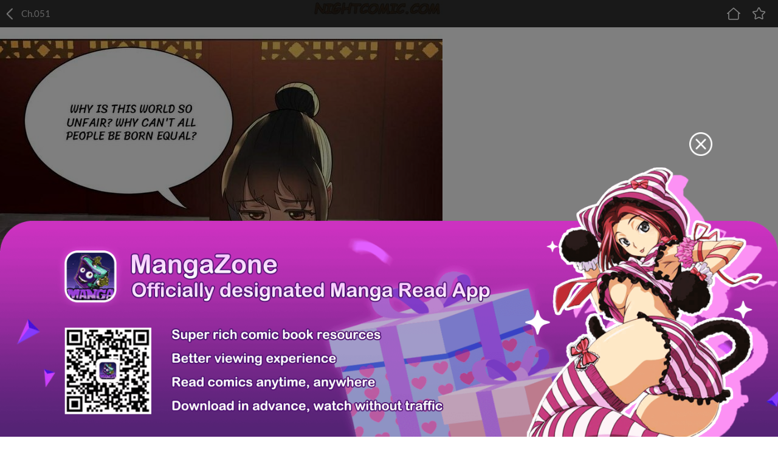

--- FILE ---
content_type: text/html; charset=utf-8
request_url: https://newm.fanfox.net/manga/lian_qi_lianle_sanqiannian/c051/1.html
body_size: 4813
content:
<!DOCTYPE html><html lang="en"><head>    <meta name="viewport" content="width=device-width, initial-scale=1.0, maximum-scale=1.0, user-scalable=0">    <meta name="format-detection" content="telephone=no">    <meta http-equiv="Content-Type" content="text/html; charset=utf-8" />    <meta name="keywords" content="Lian qi Lianle Sanqiannian 51, Lian qi Lianle Sanqiannian manga ,Lian qi Lianle Sanqiannian Chapter 51 Lian qi Lianle Sanqiannian manga online" />    <meta name="description" content="Read Lian qi Lianle Sanqiannian 51 online. Lian qi Lianle Sanqiannian 51 English. You could read the latest and hottest Lian qi Lianle Sanqiannian 51 in MangaFox." />    <meta property="fb:app_id" content="107942282594292" />    <meta name="fb:admins" content="100008598698356" />    <meta name="fb:admins" content="100008320095886" />    <title>Lian qi Lianle Sanqiannian 51 - Read Lian qi Lianle Sanqiannian Chapter 51 Online - Page 1 - MangaFox Mobile</title>    <meta name="og:title" content="Lian qi Lianle Sanqiannian 51 - Read Lian qi Lianle Sanqiannian Chapter 51 Online" />    <meta name="og:site_name" content="Manga Fox" />    <meta name="og:type" content="website" />    <meta name="og:url" content="http://www.mangahere.co/manga/lian_qi_lianle_sanqiannian/c051/1.html" />    <meta name="og:image" content="https://fmcdn.mfcdn.net/store/manga/33428/cover.jpg?token=54c693936c4c0cc35bb856470afba9bf0871c4f2&ttl=1770195600&v=1683807543" />    <meta name="og:description" content="Read Lian qi Lianle Sanqiannian manga online, read hot free manga in mangafox." />    <meta name="apple-mobile-web-app-title" content="mangafox.me">    <meta name="apple-mobile-web-app-status-bar-style" content="black" />    <meta name="format-detection" content="telephone=no, email=no" />    <link rel="apple-touch-icon-precomposed" href="//static.fanfox.net/v20250811/mangafoxmobile/media/images/touch-icon-iphone.png?v=201801301009071">    <link rel="apple-touch-icon-precomposed" sizes="72x72" href="//static.fanfox.net/v20250811/mangafoxmobile/media/images/touch-icon-ipad.png?v=201801301009071">    <link rel="apple-touch-icon-precomposed" sizes="114x114" href="//static.fanfox.net/v20250811/mangafoxmobile/media/images/touch-icon-iphone4.png?v=201801301009071/">    <link rel="apple-touch-icon-precomposed" sizes="144x144" href="//static.fanfox.net/v20250811/mangafoxmobile/media/images/touch-icon-ipad2.png?v=201801301009071">    <link rel="mangafox" href="//static.fanfox.net/v20250811/mangafoxmobile/media/images/icon.png?v=201801301009071">    <link rel="stylesheet" type="text/css" href="//static.fanfox.net/v20250811/mangafoxmobile/css/reset.css">    <link rel="stylesheet" type="text/css" href="//static.fanfox.net/v20250811/mangafoxmobile/css/style.css"></head><body  >    <div class="read-top-bar">        <a onclick="javascript:layoutlBack('/manga/lian_qi_lianle_sanqiannian/')"><img src="//static.fanfox.net/v20250811/mangafoxmobile/images/detail-top-bar-back.png" class="normal-top-bar-back"></a>        <p class="read-top-bar-title">Ch.051</p>        <a href="/"><img src="//static.fanfox.net/v20250811/mangafoxmobile/images/read-top-logo-1.png" class="read-top-logo-1"></a>        <a href="javascript:void(0);" class="bookmarkbt"><img src="//static.fanfox.net/v20250811/mangafoxmobile/images/read-top-logo-2.png" class="read-top-logo-2"></a>    </div>    <div style="width:100%;text-align:center;overflow: hidden;">    </div>    <div style="width:100%;text-align:center;overflow: hidden;">    </div>    <div class="read-img-bar">    </div>    <div style="width:100%;text-align:center;overflow: hidden;">    </div>    <div class="read-bottom-bar consoleoption" style="display:none">        <a href="javascript:void(0)" class="read-bottom-bar-menu">            <div class="read-bottom-bar-con">                <img src="//static.fanfox.net/v20250811/mangafoxmobile/images/read-bottom-logo-1.png">                <p>Chapter</p>            </div>        </a>        <a href="/manga/lian_qi_lianle_sanqiannian/c050/1.html" title=""   class="read-bottom-bar-block replaceMust">            <div class="read-bottom-bar-con">                <img src="//static.fanfox.net/v20250811/mangafoxmobile/images/read-bottom-logo-2.png">                <p>Last Chapter</p>            </div>        </a>        <a href="/manga/lian_qi_lianle_sanqiannian/c052/1.html" title="" class="read-bottom-bar-block replaceMust">            <div class="read-bottom-bar-con border">                <img src="//static.fanfox.net/v20250811/mangafoxmobile/images/read-bottom-logo-5.png">                <p>Next Chapter</p>            </div>        </a>    </div>    <div class="read-bottom-bar-2 consoleoption">        <div class="part-1">            <div class="process-con">                <div class="process-bg"></div>                <div class="process-value" style="width: 0%;"></div>                <div class="process-point" style="left: 0%;"></div>            </div>            <a href="/manga/lian_qi_lianle_sanqiannian/c050/1.html" title=""  class="replaceMust"><img src="//static.fanfox.net/v20250811/mangafoxmobile/images/part-1-left.png" class="leftArrow"></a>            <a href="/manga/lian_qi_lianle_sanqiannian/c052/1.html" title="" class="replaceMust"><img src="//static.fanfox.net/v20250811/mangafoxmobile/images/part-1-right.png" class="rightArrow"></a>        </div>        <div class="part-2">            <a href="javascript:void(0);" class="read-bottom-bar-menu item-3">                <img src="//static.fanfox.net/v20250811/mangafoxmobile/images/part-2-btn-1.png">                <p>Menu</p>            </a>            <a href="/manga/lian_qi_lianle_sanqiannian/c051/1.html" data-page="1" class="control-left item-3">                <img src="//static.fanfox.net/v20250811/mangafoxmobile/images/part-2-btn-3.png">                <p>Last Page</p>            </a>            <a href="/manga/lian_qi_lianle_sanqiannian/c051/2.html" data-page="2" class="control-right item-3">                <img src="//static.fanfox.net/v20250811/mangafoxmobile/images/part-2-btn-4.png">                <p>Next Page</p>            </a>        </div>    </div>    <div style="width:100%;text-align:center;overflow: hidden;">    </div>    <div style="width:100%;text-align:center;overflow: hidden;">    </div>    <div style="width:100%;text-align:center;overflow: hidden;">    </div>    <div class="toast-win" style="display:none"></div>    <div class="read-chapter-list-left" style="display:none">        <div class="read-chapter-list-left-con">        <a href="/manga/lian_qi_lianle_sanqiannian/c001/1.html"  >Ch.001</a>        <a href="/manga/lian_qi_lianle_sanqiannian/c002/1.html"  >Ch.002</a>        <a href="/manga/lian_qi_lianle_sanqiannian/c003/1.html"  >Ch.003</a>        <a href="/manga/lian_qi_lianle_sanqiannian/c004/1.html"  >Ch.004</a>        <a href="/manga/lian_qi_lianle_sanqiannian/c005/1.html"  >Ch.005</a>        <a href="/manga/lian_qi_lianle_sanqiannian/c006/1.html"  >Ch.006</a>        <a href="/manga/lian_qi_lianle_sanqiannian/c007/1.html"  >Ch.007</a>        <a href="/manga/lian_qi_lianle_sanqiannian/c008/1.html"  >Ch.008</a>        <a href="/manga/lian_qi_lianle_sanqiannian/c009/1.html"  >Ch.009</a>        <a href="/manga/lian_qi_lianle_sanqiannian/c010/1.html"  >Ch.010</a>        <a href="/manga/lian_qi_lianle_sanqiannian/c011/1.html"  >Ch.011</a>        <a href="/manga/lian_qi_lianle_sanqiannian/c012/1.html"  >Ch.012</a>        <a href="/manga/lian_qi_lianle_sanqiannian/c013/1.html"  >Ch.013</a>        <a href="/manga/lian_qi_lianle_sanqiannian/c014/1.html"  >Ch.014</a>        <a href="/manga/lian_qi_lianle_sanqiannian/c015/1.html"  >Ch.015</a>        <a href="/manga/lian_qi_lianle_sanqiannian/c016/1.html"  >Ch.016</a>        <a href="/manga/lian_qi_lianle_sanqiannian/c017/1.html"  >Ch.017</a>        <a href="/manga/lian_qi_lianle_sanqiannian/c018/1.html"  >Ch.018</a>        <a href="/manga/lian_qi_lianle_sanqiannian/c019/1.html"  >Ch.019</a>        <a href="/manga/lian_qi_lianle_sanqiannian/c020/1.html"  >Ch.020</a>        <a href="/manga/lian_qi_lianle_sanqiannian/c021/1.html"  >Ch.021</a>        <a href="/manga/lian_qi_lianle_sanqiannian/c022/1.html"  >Ch.022</a>        <a href="/manga/lian_qi_lianle_sanqiannian/c023/1.html"  >Ch.023</a>        <a href="/manga/lian_qi_lianle_sanqiannian/c024/1.html"  >Ch.024</a>        <a href="/manga/lian_qi_lianle_sanqiannian/c025/1.html"  >Ch.025</a>        <a href="/manga/lian_qi_lianle_sanqiannian/c026/1.html"  >Ch.026</a>        <a href="/manga/lian_qi_lianle_sanqiannian/c027/1.html"  >Ch.027</a>        <a href="/manga/lian_qi_lianle_sanqiannian/c028/1.html"  >Ch.028</a>        <a href="/manga/lian_qi_lianle_sanqiannian/c029/1.html"  >Ch.029</a>        <a href="/manga/lian_qi_lianle_sanqiannian/c030/1.html"  >Ch.030</a>        <a href="/manga/lian_qi_lianle_sanqiannian/c031/1.html"  >Ch.031</a>        <a href="/manga/lian_qi_lianle_sanqiannian/c032/1.html"  >Ch.032</a>        <a href="/manga/lian_qi_lianle_sanqiannian/c033/1.html"  >Ch.033</a>        <a href="/manga/lian_qi_lianle_sanqiannian/c034/1.html"  >Ch.034</a>        <a href="/manga/lian_qi_lianle_sanqiannian/c035/1.html"  >Ch.035</a>        <a href="/manga/lian_qi_lianle_sanqiannian/c036/1.html"  >Ch.036</a>        <a href="/manga/lian_qi_lianle_sanqiannian/c037/1.html"  >Ch.037</a>        <a href="/manga/lian_qi_lianle_sanqiannian/c038/1.html"  >Ch.038</a>        <a href="/manga/lian_qi_lianle_sanqiannian/c039/1.html"  >Ch.039</a>        <a href="/manga/lian_qi_lianle_sanqiannian/c040/1.html"  >Ch.040</a>        <a href="/manga/lian_qi_lianle_sanqiannian/c041/1.html"  >Ch.041</a>        <a href="/manga/lian_qi_lianle_sanqiannian/c042/1.html"  >Ch.042</a>        <a href="/manga/lian_qi_lianle_sanqiannian/c043/1.html"  >Ch.043</a>        <a href="/manga/lian_qi_lianle_sanqiannian/c044/1.html"  >Ch.044</a>        <a href="/manga/lian_qi_lianle_sanqiannian/c045/1.html"  >Ch.045</a>        <a href="/manga/lian_qi_lianle_sanqiannian/c046/1.html"  >Ch.046</a>        <a href="/manga/lian_qi_lianle_sanqiannian/c047/1.html"  >Ch.047</a>        <a href="/manga/lian_qi_lianle_sanqiannian/c048/1.html"  >Ch.048</a>        <a href="/manga/lian_qi_lianle_sanqiannian/c049/1.html"  >Ch.049</a>        <a href="/manga/lian_qi_lianle_sanqiannian/c050/1.html"  >Ch.050</a>        <a href="/manga/lian_qi_lianle_sanqiannian/c051/1.html" class="active" >Ch.051</a>        <a href="/manga/lian_qi_lianle_sanqiannian/c052/1.html"  >Ch.052</a>        <a href="/manga/lian_qi_lianle_sanqiannian/c053/1.html"  >Ch.053</a>        <a href="/manga/lian_qi_lianle_sanqiannian/c054/1.html"  >Ch.054</a>        <a href="/manga/lian_qi_lianle_sanqiannian/c055/1.html"  >Ch.055</a>        <a href="/manga/lian_qi_lianle_sanqiannian/c056/1.html"  >Ch.056</a>        <a href="/manga/lian_qi_lianle_sanqiannian/c057/1.html"  >Ch.057</a>        <a href="/manga/lian_qi_lianle_sanqiannian/c058/1.html"  >Ch.058</a>        <a href="/manga/lian_qi_lianle_sanqiannian/c059/1.html"  >Ch.059</a>        <a href="/manga/lian_qi_lianle_sanqiannian/c060/1.html"  >Ch.060</a>        <a href="/manga/lian_qi_lianle_sanqiannian/c061/1.html"  >Ch.061</a>        <a href="/manga/lian_qi_lianle_sanqiannian/c062/1.html"  >Ch.062</a>        <a href="/manga/lian_qi_lianle_sanqiannian/c063/1.html"  >Ch.063</a>        <a href="/manga/lian_qi_lianle_sanqiannian/c064/1.html"  >Ch.064</a>        <a href="/manga/lian_qi_lianle_sanqiannian/c065/1.html"  >Ch.065</a>        <a href="/manga/lian_qi_lianle_sanqiannian/c066/1.html"  >Ch.066</a>        <a href="/manga/lian_qi_lianle_sanqiannian/c067/1.html"  >Ch.067</a>        <a href="/manga/lian_qi_lianle_sanqiannian/c068/1.html"  >Ch.068</a>        <a href="/manga/lian_qi_lianle_sanqiannian/c069/1.html"  >Ch.069</a>        <a href="/manga/lian_qi_lianle_sanqiannian/c070/1.html"  >Ch.070</a>        <a href="/manga/lian_qi_lianle_sanqiannian/c071/1.html"  >Ch.071</a>        <a href="/manga/lian_qi_lianle_sanqiannian/c072/1.html"  >Ch.072</a>        <a href="/manga/lian_qi_lianle_sanqiannian/c073/1.html"  >Ch.073</a>        <a href="/manga/lian_qi_lianle_sanqiannian/c074/1.html"  >Ch.074</a>        <a href="/manga/lian_qi_lianle_sanqiannian/c075/1.html"  >Ch.075</a>        <a href="/manga/lian_qi_lianle_sanqiannian/c076/1.html"  >Ch.076</a>        <a href="/manga/lian_qi_lianle_sanqiannian/c077/1.html"  >Ch.077</a>        <a href="/manga/lian_qi_lianle_sanqiannian/c078/1.html"  >Ch.078</a>        <a href="/manga/lian_qi_lianle_sanqiannian/c079/1.html"  >Ch.079</a>        <a href="/manga/lian_qi_lianle_sanqiannian/c080/1.html"  >Ch.080</a>        <a href="/manga/lian_qi_lianle_sanqiannian/c081/1.html"  >Ch.081</a>        <a href="/manga/lian_qi_lianle_sanqiannian/c082/1.html"  >Ch.082</a>        <a href="/manga/lian_qi_lianle_sanqiannian/c083/1.html"  >Ch.083</a>        <a href="/manga/lian_qi_lianle_sanqiannian/c084/1.html"  >Ch.084</a>        <a href="/manga/lian_qi_lianle_sanqiannian/c085/1.html"  >Ch.085</a>        <a href="/manga/lian_qi_lianle_sanqiannian/c086/1.html"  >Ch.086</a>        <a href="/manga/lian_qi_lianle_sanqiannian/c087/1.html"  >Ch.087</a>        <a href="/manga/lian_qi_lianle_sanqiannian/c088/1.html"  >Ch.088</a>        <a href="/manga/lian_qi_lianle_sanqiannian/c089/1.html"  >Ch.089</a>        <a href="/manga/lian_qi_lianle_sanqiannian/c090/1.html"  >Ch.090</a>        <a href="/manga/lian_qi_lianle_sanqiannian/c091/1.html"  >Ch.091</a>        <a href="/manga/lian_qi_lianle_sanqiannian/c092/1.html"  >Ch.092</a>        <a href="/manga/lian_qi_lianle_sanqiannian/c093/1.html"  >Ch.093</a>        <a href="/manga/lian_qi_lianle_sanqiannian/c094/1.html"  >Ch.094</a>        <a href="/manga/lian_qi_lianle_sanqiannian/c095/1.html"  >Ch.095</a>        <a href="/manga/lian_qi_lianle_sanqiannian/c096/1.html"  >Ch.096</a>        <a href="/manga/lian_qi_lianle_sanqiannian/c097/1.html"  >Ch.097</a>        <a href="/manga/lian_qi_lianle_sanqiannian/c098/1.html"  >Ch.098</a>        <a href="/manga/lian_qi_lianle_sanqiannian/c099/1.html"  >Ch.099</a>        <a href="/manga/lian_qi_lianle_sanqiannian/c100/1.html"  >Ch.100</a>        <a href="/manga/lian_qi_lianle_sanqiannian/c101/1.html"  >Ch.101</a>        <a href="/manga/lian_qi_lianle_sanqiannian/c102/1.html"  >Ch.102</a>        <a href="/manga/lian_qi_lianle_sanqiannian/c103/1.html"  >Ch.103</a>        <a href="/manga/lian_qi_lianle_sanqiannian/c104/1.html"  >Ch.104</a>        <a href="/manga/lian_qi_lianle_sanqiannian/c105/1.html"  >Ch.105</a>        <a href="/manga/lian_qi_lianle_sanqiannian/c106/1.html"  >Ch.106</a>        <a href="/manga/lian_qi_lianle_sanqiannian/c107/1.html"  >Ch.107</a>        <a href="/manga/lian_qi_lianle_sanqiannian/c108/1.html"  >Ch.108</a>        <a href="/manga/lian_qi_lianle_sanqiannian/c109/1.html"  >Ch.109</a>        <a href="/manga/lian_qi_lianle_sanqiannian/c110/1.html"  >Ch.110</a>        <a href="/manga/lian_qi_lianle_sanqiannian/c111/1.html"  >Ch.111</a>        <a href="/manga/lian_qi_lianle_sanqiannian/c112/1.html"  >Ch.112</a>        <a href="/manga/lian_qi_lianle_sanqiannian/c113/1.html"  >Ch.113</a>        <a href="/manga/lian_qi_lianle_sanqiannian/c114/1.html"  >Ch.114</a>        <a href="/manga/lian_qi_lianle_sanqiannian/c115/1.html"  >Ch.115</a>        <a href="/manga/lian_qi_lianle_sanqiannian/c116/1.html"  >Ch.116</a>        <a href="/manga/lian_qi_lianle_sanqiannian/c117/1.html"  >Ch.117</a>        <a href="/manga/lian_qi_lianle_sanqiannian/c118/1.html"  >Ch.118</a>        <a href="/manga/lian_qi_lianle_sanqiannian/c119/1.html"  >Ch.119</a>        <a href="/manga/lian_qi_lianle_sanqiannian/c120/1.html"  >Ch.120</a>        <a href="/manga/lian_qi_lianle_sanqiannian/c121/1.html"  >Ch.121</a>        <a href="/manga/lian_qi_lianle_sanqiannian/c122/1.html"  >Ch.122</a>        <a href="/manga/lian_qi_lianle_sanqiannian/c123/1.html"  >Ch.123</a>        <a href="/manga/lian_qi_lianle_sanqiannian/c124/1.html"  >Ch.124</a>        <a href="/manga/lian_qi_lianle_sanqiannian/c125/1.html"  >Ch.125</a>        <a href="/manga/lian_qi_lianle_sanqiannian/c126/1.html"  >Ch.126</a>        <a href="/manga/lian_qi_lianle_sanqiannian/c127/1.html"  >Ch.127</a>        <a href="/manga/lian_qi_lianle_sanqiannian/c128/1.html"  >Ch.128</a>        <a href="/manga/lian_qi_lianle_sanqiannian/c129/1.html"  >Ch.129</a>        <a href="/manga/lian_qi_lianle_sanqiannian/c130/1.html"  >Ch.130</a>        <a href="/manga/lian_qi_lianle_sanqiannian/c131/1.html"  >Ch.131</a>        <a href="/manga/lian_qi_lianle_sanqiannian/c132/1.html"  >Ch.132</a>        <a href="/manga/lian_qi_lianle_sanqiannian/c133/1.html"  >Ch.133</a>        <a href="/manga/lian_qi_lianle_sanqiannian/c134/1.html"  >Ch.134</a>        <a href="/manga/lian_qi_lianle_sanqiannian/c135/1.html"  >Ch.135</a>        <a href="/manga/lian_qi_lianle_sanqiannian/c136/1.html"  >Ch.136</a>        <a href="/manga/lian_qi_lianle_sanqiannian/c137/1.html"  >Ch.137</a>        <a href="/manga/lian_qi_lianle_sanqiannian/c138/1.html"  >Ch.138</a>        <a href="/manga/lian_qi_lianle_sanqiannian/c139/1.html"  >Ch.139</a>        <a href="/manga/lian_qi_lianle_sanqiannian/c140/1.html"  >Ch.140</a>        <a href="/manga/lian_qi_lianle_sanqiannian/c141/1.html"  >Ch.141</a>        <a href="/manga/lian_qi_lianle_sanqiannian/c142/1.html"  >Ch.142</a>        <a href="/manga/lian_qi_lianle_sanqiannian/c143/1.html"  >Ch.143</a>        <a href="/manga/lian_qi_lianle_sanqiannian/c144/1.html"  >Ch.144</a>        <a href="/manga/lian_qi_lianle_sanqiannian/c145/1.html"  >Ch.145</a>        <a href="/manga/lian_qi_lianle_sanqiannian/c146/1.html"  >Ch.146</a>        <a href="/manga/lian_qi_lianle_sanqiannian/c147/1.html"  >Ch.147</a>        <a href="/manga/lian_qi_lianle_sanqiannian/c148/1.html"  >Ch.148</a>        <a href="/manga/lian_qi_lianle_sanqiannian/c149/1.html"  >Ch.149</a>        <a href="/manga/lian_qi_lianle_sanqiannian/c150/1.html"  >Ch.150</a>        <a href="/manga/lian_qi_lianle_sanqiannian/c151/1.html"  >Ch.151</a>        <a href="/manga/lian_qi_lianle_sanqiannian/c152/1.html"  >Ch.152</a>        <a href="/manga/lian_qi_lianle_sanqiannian/c153/1.html"  >Ch.153</a>        <a href="/manga/lian_qi_lianle_sanqiannian/c154/1.html"  >Ch.154</a>        <a href="/manga/lian_qi_lianle_sanqiannian/c155/1.html"  >Ch.155</a>        <a href="/manga/lian_qi_lianle_sanqiannian/c156/1.html"  >Ch.156</a>        <a href="/manga/lian_qi_lianle_sanqiannian/c157/1.html"  >Ch.157</a>        <a href="/manga/lian_qi_lianle_sanqiannian/c158/1.html"  >Ch.158</a>        <a href="/manga/lian_qi_lianle_sanqiannian/c159/1.html"  >Ch.159</a>        <a href="/manga/lian_qi_lianle_sanqiannian/c160/1.html"  >Ch.160</a>        <a href="/manga/lian_qi_lianle_sanqiannian/c161/1.html"  >Ch.161</a>        <a href="/manga/lian_qi_lianle_sanqiannian/c162/1.html"  >Ch.162</a>        <a href="/manga/lian_qi_lianle_sanqiannian/c163/1.html"  >Ch.163</a>        <a href="/manga/lian_qi_lianle_sanqiannian/c164/1.html"  >Ch.164</a>        <a href="/manga/lian_qi_lianle_sanqiannian/c165/1.html"  >Ch.165</a>        <a href="/manga/lian_qi_lianle_sanqiannian/c166/1.html"  >Ch.166</a>        <a href="/manga/lian_qi_lianle_sanqiannian/c167/1.html"  >Ch.167</a>        <a href="/manga/lian_qi_lianle_sanqiannian/c168/1.html"  >Ch.168</a>        <a href="/manga/lian_qi_lianle_sanqiannian/c169/1.html"  >Ch.169</a>        <a href="/manga/lian_qi_lianle_sanqiannian/c170/1.html"  >Ch.170</a>        <a href="/manga/lian_qi_lianle_sanqiannian/c171/1.html"  >Ch.171</a>        <a href="/manga/lian_qi_lianle_sanqiannian/c172/1.html"  >Ch.172</a>        <a href="/manga/lian_qi_lianle_sanqiannian/c173/1.html"  >Ch.173</a>        <a href="/manga/lian_qi_lianle_sanqiannian/c174/1.html"  >Ch.174</a>        <a href="/manga/lian_qi_lianle_sanqiannian/c175/1.html"  >Ch.175</a>        <a href="/manga/lian_qi_lianle_sanqiannian/c176/1.html"  >Ch.176</a>        <a href="/manga/lian_qi_lianle_sanqiannian/c177/1.html"  >Ch.177</a>        <a href="/manga/lian_qi_lianle_sanqiannian/c178/1.html"  >Ch.178</a>        <a href="/manga/lian_qi_lianle_sanqiannian/c179/1.html"  >Ch.179</a>        <a href="/manga/lian_qi_lianle_sanqiannian/c180/1.html"  >Ch.180</a>        <a href="/manga/lian_qi_lianle_sanqiannian/c181/1.html"  >Ch.181</a>        <a href="/manga/lian_qi_lianle_sanqiannian/c182/1.html"  >Ch.182</a>        <a href="/manga/lian_qi_lianle_sanqiannian/c183/1.html"  >Ch.183</a>        <a href="/manga/lian_qi_lianle_sanqiannian/c184/1.html"  >Ch.184</a>        <a href="/manga/lian_qi_lianle_sanqiannian/c185/1.html"  >Ch.185</a>        <a href="/manga/lian_qi_lianle_sanqiannian/c186/1.html"  >Ch.186</a>        <a href="/manga/lian_qi_lianle_sanqiannian/c187/1.html"  >Ch.187</a>        <a href="/manga/lian_qi_lianle_sanqiannian/c188/1.html"  >Ch.188</a>        <a href="/manga/lian_qi_lianle_sanqiannian/c189/1.html"  >Ch.189</a>        <a href="/manga/lian_qi_lianle_sanqiannian/c190/1.html"  >Ch.190</a>        <a href="/manga/lian_qi_lianle_sanqiannian/c191/1.html"  >Ch.191</a>        <a href="/manga/lian_qi_lianle_sanqiannian/c192/1.html"  >Ch.192</a>        <a href="/manga/lian_qi_lianle_sanqiannian/c193/1.html"  >Ch.193</a>        <a href="/manga/lian_qi_lianle_sanqiannian/c194/1.html"  >Ch.194</a>        <a href="/manga/lian_qi_lianle_sanqiannian/c195/1.html"  >Ch.195</a>        <a href="/manga/lian_qi_lianle_sanqiannian/c196/1.html"  >Ch.196</a>        <a href="/manga/lian_qi_lianle_sanqiannian/c197/1.html"  >Ch.197</a>        <a href="/manga/lian_qi_lianle_sanqiannian/c198/1.html"  >Ch.198</a>        <a href="/manga/lian_qi_lianle_sanqiannian/c199/1.html"  >Ch.199</a>        <a href="/manga/lian_qi_lianle_sanqiannian/c200/1.html"  >Ch.200</a>        <a href="/manga/lian_qi_lianle_sanqiannian/c201/1.html"  >Ch.201</a>        <a href="/manga/lian_qi_lianle_sanqiannian/c202/1.html"  >Ch.202</a>        <a href="/manga/lian_qi_lianle_sanqiannian/c203/1.html"  >Ch.203</a>        <a href="/manga/lian_qi_lianle_sanqiannian/c204/1.html"  >Ch.204</a>        <a href="/manga/lian_qi_lianle_sanqiannian/c205/1.html"  >Ch.205</a>        <a href="/manga/lian_qi_lianle_sanqiannian/c206/1.html"  >Ch.206</a>        <a href="/manga/lian_qi_lianle_sanqiannian/c207/1.html"  >Ch.207</a>        <a href="/manga/lian_qi_lianle_sanqiannian/c208/1.html"  >Ch.208</a>        <a href="/manga/lian_qi_lianle_sanqiannian/c209/1.html"  >Ch.209</a>        <a href="/manga/lian_qi_lianle_sanqiannian/c210/1.html"  >Ch.210</a>        <a href="/manga/lian_qi_lianle_sanqiannian/c211/1.html"  >Ch.211</a>        <a href="/manga/lian_qi_lianle_sanqiannian/c212/1.html"  >Ch.212</a>        <a href="/manga/lian_qi_lianle_sanqiannian/c213/1.html"  >Ch.213</a>        <a href="/manga/lian_qi_lianle_sanqiannian/c214/1.html"  >Ch.214</a>        <a href="/manga/lian_qi_lianle_sanqiannian/c215/1.html"  >Ch.215</a>        <a href="/manga/lian_qi_lianle_sanqiannian/c216/1.html"  >Ch.216</a>        <a href="/manga/lian_qi_lianle_sanqiannian/c217/1.html"  >Ch.217</a>        <a href="/manga/lian_qi_lianle_sanqiannian/c218/1.html"  >Ch.218</a>        <a href="/manga/lian_qi_lianle_sanqiannian/c219/1.html"  >Ch.219</a>        <a href="/manga/lian_qi_lianle_sanqiannian/c220/1.html"  >Ch.220</a>        <a href="/manga/lian_qi_lianle_sanqiannian/c221/1.html"  >Ch.221</a>        <a href="/manga/lian_qi_lianle_sanqiannian/c222/1.html"  >Ch.222</a>        <a href="/manga/lian_qi_lianle_sanqiannian/c223/1.html"  >Ch.223</a>        <a href="/manga/lian_qi_lianle_sanqiannian/c224/1.html"  >Ch.224</a>        <a href="/manga/lian_qi_lianle_sanqiannian/c225/1.html"  >Ch.225</a>        <a href="/manga/lian_qi_lianle_sanqiannian/c226/1.html"  >Ch.226</a>        <a href="/manga/lian_qi_lianle_sanqiannian/c227/1.html"  >Ch.227</a>        <a href="/manga/lian_qi_lianle_sanqiannian/c228/1.html"  >Ch.228</a>        <a href="/manga/lian_qi_lianle_sanqiannian/c229/1.html"  >Ch.229</a>        <a href="/manga/lian_qi_lianle_sanqiannian/c230/1.html"  >Ch.230</a>        <a href="/manga/lian_qi_lianle_sanqiannian/c231/1.html"  >Ch.231</a>        <a href="/manga/lian_qi_lianle_sanqiannian/c232/1.html"  >Ch.232</a>        <a href="/manga/lian_qi_lianle_sanqiannian/c233/1.html"  >Ch.233</a>        <a href="/manga/lian_qi_lianle_sanqiannian/c234/1.html"  >Ch.234</a>        <a href="/manga/lian_qi_lianle_sanqiannian/c235/1.html"  >Ch.235</a>        <a href="/manga/lian_qi_lianle_sanqiannian/c236/1.html"  >Ch.236</a>        <a href="/manga/lian_qi_lianle_sanqiannian/c237/1.html"  >Ch.237</a>        <a href="/manga/lian_qi_lianle_sanqiannian/c238/1.html"  >Ch.238</a>        <a href="/manga/lian_qi_lianle_sanqiannian/c239/1.html"  >Ch.239</a>        <a href="/manga/lian_qi_lianle_sanqiannian/c240/1.html"  >Ch.240</a>        <a href="/manga/lian_qi_lianle_sanqiannian/c241/1.html"  >Ch.241</a>        <a href="/manga/lian_qi_lianle_sanqiannian/c242/1.html"  >Ch.242</a>        <a href="/manga/lian_qi_lianle_sanqiannian/c243/1.html"  >Ch.243</a>        <a href="/manga/lian_qi_lianle_sanqiannian/c244/1.html"  >Ch.244</a>        <a href="/manga/lian_qi_lianle_sanqiannian/c245/1.html"  >Ch.245</a>        <a href="/manga/lian_qi_lianle_sanqiannian/c246/1.html"  >Ch.246</a>        <a href="/manga/lian_qi_lianle_sanqiannian/c247/1.html"  >Ch.247</a>        <a href="/manga/lian_qi_lianle_sanqiannian/c248/1.html"  >Ch.248</a>        <a href="/manga/lian_qi_lianle_sanqiannian/c249/1.html"  >Ch.249</a>        <a href="/manga/lian_qi_lianle_sanqiannian/c250/1.html"  >Ch.250</a>        <a href="/manga/lian_qi_lianle_sanqiannian/c251/1.html"  >Ch.251</a>        <a href="/manga/lian_qi_lianle_sanqiannian/c252/1.html"  >Ch.252</a>        <a href="/manga/lian_qi_lianle_sanqiannian/c253/1.html"  >Ch.253</a>        <a href="/manga/lian_qi_lianle_sanqiannian/c254/1.html"  >Ch.254</a>        <a href="/manga/lian_qi_lianle_sanqiannian/c255/1.html"  >Ch.255</a>        <a href="/manga/lian_qi_lianle_sanqiannian/c256/1.html"  >Ch.256</a>        <a href="/manga/lian_qi_lianle_sanqiannian/c257/1.html"  >Ch.257</a>        <a href="/manga/lian_qi_lianle_sanqiannian/c258/1.html"  >Ch.258</a>        <a href="/manga/lian_qi_lianle_sanqiannian/c259/1.html"  >Ch.259</a>        <a href="/manga/lian_qi_lianle_sanqiannian/c260/1.html"  >Ch.260</a>        <a href="/manga/lian_qi_lianle_sanqiannian/c261/1.html"  >Ch.261</a>        <a href="/manga/lian_qi_lianle_sanqiannian/c262/1.html"  >Ch.262</a>        <a href="/manga/lian_qi_lianle_sanqiannian/c263/1.html"  >Ch.263</a>        <a href="/manga/lian_qi_lianle_sanqiannian/c264/1.html"  >Ch.264</a>        <a href="/manga/lian_qi_lianle_sanqiannian/c265/1.html"  >Ch.265</a>        <a href="/manga/lian_qi_lianle_sanqiannian/c266/1.html"  >Ch.266</a>        <a href="/manga/lian_qi_lianle_sanqiannian/c267/1.html"  >Ch.267</a>        <a href="/manga/lian_qi_lianle_sanqiannian/c268/1.html"  >Ch.268</a>        <a href="/manga/lian_qi_lianle_sanqiannian/c269/1.html"  >Ch.269</a>        <a href="/manga/lian_qi_lianle_sanqiannian/c270/1.html"  >Ch.270</a>        <a href="/manga/lian_qi_lianle_sanqiannian/c271/1.html"  >Ch.271</a>        <a href="/manga/lian_qi_lianle_sanqiannian/c272/1.html"  >Ch.272</a>        <a href="/manga/lian_qi_lianle_sanqiannian/c273/1.html"  >Ch.273</a>        <a href="/manga/lian_qi_lianle_sanqiannian/c274/1.html"  >Ch.274</a>        <a href="/manga/lian_qi_lianle_sanqiannian/c275/1.html"  >Ch.275</a>        <a href="/manga/lian_qi_lianle_sanqiannian/c276/1.html"  >Ch.276</a>        <a href="/manga/lian_qi_lianle_sanqiannian/c277/1.html"  >Ch.277</a>        <a href="/manga/lian_qi_lianle_sanqiannian/c278/1.html"  >Ch.278</a>        <a href="/manga/lian_qi_lianle_sanqiannian/c279/1.html"  >Ch.279</a>        <a href="/manga/lian_qi_lianle_sanqiannian/c280/1.html"  >Ch.280</a>        <a href="/manga/lian_qi_lianle_sanqiannian/c281/1.html"  >Ch.281</a>        <a href="/manga/lian_qi_lianle_sanqiannian/c282/1.html"  >Ch.282</a>        <a href="/manga/lian_qi_lianle_sanqiannian/c283/1.html"  >Ch.283</a>        <a href="/manga/lian_qi_lianle_sanqiannian/c284/1.html"  >Ch.284</a>        <a href="/manga/lian_qi_lianle_sanqiannian/c285/1.html"  >Ch.285</a>        <a href="/manga/lian_qi_lianle_sanqiannian/c286/1.html"  >Ch.286</a>        <a href="/manga/lian_qi_lianle_sanqiannian/c287/1.html"  >Ch.287</a>        <a href="/manga/lian_qi_lianle_sanqiannian/c288/1.html"  >Ch.288</a>        <a href="/manga/lian_qi_lianle_sanqiannian/c289/1.html"  >Ch.289</a>        <a href="/manga/lian_qi_lianle_sanqiannian/c290/1.html"  >Ch.290</a>        <a href="/manga/lian_qi_lianle_sanqiannian/c291/1.html"  >Ch.291</a>        <a href="/manga/lian_qi_lianle_sanqiannian/c292/1.html"  >Ch.292</a>        <a href="/manga/lian_qi_lianle_sanqiannian/c293/1.html"  >Ch.293</a>        <a href="/manga/lian_qi_lianle_sanqiannian/c294/1.html"  >Ch.294</a>        <a href="/manga/lian_qi_lianle_sanqiannian/c295/1.html"  >Ch.295</a>        <a href="/manga/lian_qi_lianle_sanqiannian/c296/1.html"  >Ch.296</a>        <a href="/manga/lian_qi_lianle_sanqiannian/c297/1.html"  >Ch.297</a>        <a href="/manga/lian_qi_lianle_sanqiannian/c298/1.html"  >Ch.298</a>        <a href="/manga/lian_qi_lianle_sanqiannian/c299/1.html"  >Ch.299</a>        <a href="/manga/lian_qi_lianle_sanqiannian/c300/1.html"  >Ch.300</a>        <a href="/manga/lian_qi_lianle_sanqiannian/c301/1.html"  >Ch.301</a>        <a href="/manga/lian_qi_lianle_sanqiannian/c302/1.html"  >Ch.302</a>        <a href="/manga/lian_qi_lianle_sanqiannian/c303/1.html"  >Ch.303</a>        <a href="/manga/lian_qi_lianle_sanqiannian/c304/1.html"  >Ch.304</a>        <a href="/manga/lian_qi_lianle_sanqiannian/c305/1.html"  >Ch.305</a>        <a href="/manga/lian_qi_lianle_sanqiannian/c306/1.html"  >Ch.306</a>        <a href="/manga/lian_qi_lianle_sanqiannian/c308/1.html"  >Ch.308</a>        <a href="/manga/lian_qi_lianle_sanqiannian/c309/1.html"  >Ch.309</a>        <a href="/manga/lian_qi_lianle_sanqiannian/c310/1.html"  >Ch.310</a>        <a href="/manga/lian_qi_lianle_sanqiannian/c311/1.html"  >Ch.311</a>        <a href="/manga/lian_qi_lianle_sanqiannian/c312/1.html"  >Ch.312</a>        <a href="/manga/lian_qi_lianle_sanqiannian/c313/1.html"  >Ch.313</a>        <a href="/manga/lian_qi_lianle_sanqiannian/c314/1.html"  >Ch.314</a>        <a href="/manga/lian_qi_lianle_sanqiannian/c315/1.html"  >Ch.315</a>        <a href="/manga/lian_qi_lianle_sanqiannian/c316/1.html"  >Ch.316</a>        <a href="/manga/lian_qi_lianle_sanqiannian/c317/1.html"  >Ch.317</a>        <a href="/manga/lian_qi_lianle_sanqiannian/c318/1.html"  >Ch.318</a>        <a href="/manga/lian_qi_lianle_sanqiannian/c319/1.html"  >Ch.319</a>        <a href="/manga/lian_qi_lianle_sanqiannian/c320/1.html"  >Ch.320</a>        <a href="/manga/lian_qi_lianle_sanqiannian/c321/1.html"  >Ch.321</a>        <a href="/manga/lian_qi_lianle_sanqiannian/c322/1.html"  >Ch.322</a>        <a href="/manga/lian_qi_lianle_sanqiannian/c323/1.html"  >Ch.323</a>        <a href="/manga/lian_qi_lianle_sanqiannian/c324/1.html"  >Ch.324</a>        <a href="/manga/lian_qi_lianle_sanqiannian/c325/1.html"  >Ch.325</a>        <a href="/manga/lian_qi_lianle_sanqiannian/c326/1.html"  >Ch.326</a>        <a href="/manga/lian_qi_lianle_sanqiannian/c327/1.html"  >Ch.327</a>        <a href="/manga/lian_qi_lianle_sanqiannian/c328/1.html"  >Ch.328</a>        <a href="/manga/lian_qi_lianle_sanqiannian/c329/1.html"  >Ch.329</a>        <a href="/manga/lian_qi_lianle_sanqiannian/c330/1.html"  >Ch.330</a>        <a href="/manga/lian_qi_lianle_sanqiannian/c331/1.html"  >Ch.331</a>        <a href="/manga/lian_qi_lianle_sanqiannian/c332/1.html"  >Ch.332</a>        <a href="/manga/lian_qi_lianle_sanqiannian/c333/1.html"  >Ch.333</a>        <a href="/manga/lian_qi_lianle_sanqiannian/c334/1.html"  >Ch.334</a>        <a href="/manga/lian_qi_lianle_sanqiannian/c335/1.html"  >Ch.335</a>        <a href="/manga/lian_qi_lianle_sanqiannian/c336/1.html"  >Ch.336</a>        <a href="/manga/lian_qi_lianle_sanqiannian/c337/1.html"  >Ch.337</a>        <a href="/manga/lian_qi_lianle_sanqiannian/c338/1.html"  >Ch.338</a>        <a href="/manga/lian_qi_lianle_sanqiannian/c339/1.html"  >Ch.339</a>        <a href="/manga/lian_qi_lianle_sanqiannian/c340/1.html"  >Ch.340</a>        <a href="/manga/lian_qi_lianle_sanqiannian/c341/1.html"  >Ch.341</a>        <a href="/manga/lian_qi_lianle_sanqiannian/c342/1.html"  >Ch.342</a>        <a href="/manga/lian_qi_lianle_sanqiannian/c343/1.html"  >Ch.343</a>        <a href="/manga/lian_qi_lianle_sanqiannian/c344/1.html"  >Ch.344</a>        <a href="/manga/lian_qi_lianle_sanqiannian/c345/1.html"  >Ch.345</a>        <a href="/manga/lian_qi_lianle_sanqiannian/c346/1.html"  >Ch.346</a>        <a href="/manga/lian_qi_lianle_sanqiannian/c347/1.html"  >Ch.347</a>        <a href="/manga/lian_qi_lianle_sanqiannian/c348/1.html"  >Ch.348</a>        <a href="/manga/lian_qi_lianle_sanqiannian/c349/1.html"  >Ch.349</a>        <a href="/manga/lian_qi_lianle_sanqiannian/c350/1.html"  >Ch.350</a>        <a href="/manga/lian_qi_lianle_sanqiannian/c351/1.html"  >Ch.351</a>        <a href="/manga/lian_qi_lianle_sanqiannian/c352/1.html"  >Ch.352</a>        <a href="/manga/lian_qi_lianle_sanqiannian/c353/1.html"  >Ch.353</a>        <a href="/manga/lian_qi_lianle_sanqiannian/c354/1.html"  >Ch.354</a>        <a href="/manga/lian_qi_lianle_sanqiannian/c355/1.html"  >Ch.355</a>        <a href="/manga/lian_qi_lianle_sanqiannian/c356/1.html"  >Ch.356</a>        <a href="/manga/lian_qi_lianle_sanqiannian/c357/1.html"  >Ch.357</a>        <a href="/manga/lian_qi_lianle_sanqiannian/c358/1.html"  >Ch.358</a>        <a href="/manga/lian_qi_lianle_sanqiannian/c359/1.html"  >Ch.359</a>        <a href="/manga/lian_qi_lianle_sanqiannian/c360/1.html"  >Ch.360</a>        <a href="/manga/lian_qi_lianle_sanqiannian/c361/1.html"  >Ch.361</a>        <a href="/manga/lian_qi_lianle_sanqiannian/c362/1.html"  >Ch.362</a>        <a href="/manga/lian_qi_lianle_sanqiannian/c363/1.html"  >Ch.363</a>        <a href="/manga/lian_qi_lianle_sanqiannian/c364/1.html"  >Ch.364</a>        <a href="/manga/lian_qi_lianle_sanqiannian/c365/1.html"  >Ch.365</a>        <a href="/manga/lian_qi_lianle_sanqiannian/c366/1.html"  >Ch.366</a>        <a href="/manga/lian_qi_lianle_sanqiannian/c367/1.html"  >Ch.367</a>        <a href="/manga/lian_qi_lianle_sanqiannian/c368/1.html"  >Ch.368</a>        <a href="/manga/lian_qi_lianle_sanqiannian/c369/1.html"  >Ch.369</a>        <a href="/manga/lian_qi_lianle_sanqiannian/c370/1.html"  >Ch.370</a>        <a href="/manga/lian_qi_lianle_sanqiannian/c371/1.html"  >Ch.371</a>        <a href="/manga/lian_qi_lianle_sanqiannian/c372/1.html"  >Ch.372</a>        <a href="/manga/lian_qi_lianle_sanqiannian/c373/1.html"  >Ch.373</a>        <a href="/manga/lian_qi_lianle_sanqiannian/c374/1.html"  >Ch.374</a>        <a href="/manga/lian_qi_lianle_sanqiannian/c375/1.html"  >Ch.375</a>        <a href="/manga/lian_qi_lianle_sanqiannian/c376/1.html"  >Ch.376</a>        </div>    </div>    <div class="mask" style="display:none;"></div>    <div class="read-bottom-win" style="display:none;">        <p class="read-bottom-win-title">This Chapter is finished</p>        <a href="/manga/lian_qi_lianle_sanqiannian/c052/1.html" class="read-bottom-win-btn">Enter next Chapter</a>    </div>    <script type="text/javascript" src="//static.fanfox.net/v20250811/mangafoxmobile/js/jquery-2.1.4.min.js"></script>    <script type="text/javascript" src="//static.fanfox.net/v20250811/mangafoxmobile/js/jquery.cookie.js"></script>    <script type="text/javascript" src="//static.fanfox.net/v20250811/mangafoxmobile/js/comm.js"></script>    <script type="text/javascript" src="//static.fanfox.net/v20250811/mangafoxmobile/js/yb.js"></script>    <script type="text/javascript" src="//static.fanfox.net/v20250811/mangafoxmobile/js/chapter_h.js"></script>    <script type="text/javascript">eval(function(p,a,c,k,e,d){e=function(c){return(c<a?"":e(parseInt(c/a)))+((c=c%a)>35?String.fromCharCode(c+29):c.toString(36))};if(!''.replace(/^/,String)){while(c--)d[e(c)]=k[c]||e(c);k=[function(e){return d[e]}];e=function(){return'\\w+'};c=1;};while(c--)if(k[c])p=p.replace(new RegExp('\\b'+e(c)+'\\b','g'),k[c]);return p;}('d G=[\'//7.b.5/3/6/4/1.0/2/F.8?c=E&9=a\',\'//7.b.5/3/6/4/1.0/2/H.8?c=K&9=a\',\'//7.b.5/3/6/4/1.0/2/J.8?c=I&9=a\',\'//7.b.5/3/6/4/1.0/2/D.8?c=y&9=a\',\'//7.b.5/3/6/4/1.0/2/x.8?c=w&9=a\',\'//7.b.5/3/6/4/1.0/2/z.8?c=C&9=a\',\'//7.b.5/3/6/4/1.0/2/B.8?c=A&9=a\',\'//7.b.5/3/6/4/1.0/2/V.8?c=U&9=a\',\'//7.b.5/3/6/4/1.0/2/T.8?c=W&9=a\',\'//7.b.5/3/6/4/1.0/2/Z.8?c=Y&9=a\',\'//7.b.5/3/6/4/1.0/2/X.8?c=S&9=a\',\'//7.b.5/3/6/4/1.0/2/N.8?c=M&9=a\',\'//7.b.5/3/6/4/1.0/2/L.8?c=O&9=a\',\'//7.b.5/3/6/4/1.0/2/R.8?c=Q&9=a\',\'//7.b.5/3/6/4/1.0/2/P.8?c=v&9=a\',\'//7.b.5/3/6/4/1.0/2/f.8?c=g&9=a\',\'//7.b.5/3/6/4/1.0/2/e.8?c=h&9=a\',\'//7.b.5/3/6/4/1.0/2/q.8?c=p&9=a\',\'//7.b.5/3/6/4/1.0/2/u.8?c=t&9=a\',\'//7.b.5/3/6/4/1.0/2/s.8?c=o&9=a\',\'//7.b.5/3/6/4/1.0/2/k.8?c=j&9=a\',\'//7.b.5/3/6/4/1.0/2/i.8?c=n&9=a\',\'//7.b.5/3/6/4/1.0/2/m.8?c=l&9=a\',\'//7.b.5/3/6/4/1.0/2/r.8?c=1w&9=a\',\'//7.b.5/3/6/4/1.0/2/1v.8?c=1u&9=a\',\'//7.b.5/3/6/4/1.0/2/1z.8?c=1y&9=a\',\'//7.b.5/3/6/4/1.0/2/1x.8?c=1q&9=a\',\'//7.b.5/3/6/4/1.0/2/1p.8?c=1o&9=a\',\'//7.b.5/3/6/4/1.0/2/1t.8?c=1s&9=a\',\'//7.b.5/3/6/4/1.0/2/1r.8?c=1H&9=a\',\'//7.b.5/3/6/4/1.0/2/1G.8?c=1I&9=a\'];d 1K=[1J,1C,1B,1A,1F,1E,1D,18,17,16,1b,1a,19,12,11,10,15,14,13,1k,1j,1i,1n,1m,1l,1e,1d,1c,1h,1g,1f];',62,109,'|051|compressed|store|33428|me|manga|zjcdn|jpg|ttl|1770134400|mangafox|token|var|r016|r015|fe8d3fc5bc1f6d5611610ef6ae98a521fc6f4ce9|2db79b5f66056b55259ae87d8a81f6da346e04d3|r021|96affe6eaf5694f600138e6becbaa846cc1b849e|r020|8e31cafe4efb25ded72be85566aed79ecce32ede|r022|0a615fca7c08ad51733b8d2285397d62b1b845f5|e649eaf96d5df32cfd70e02095097508e3c10a5d|6e4769f258b38ff21e7969b4e0a7c297550a3f0d|r017|r023|r019|496a4f8cebda6f41c17a1407172e05ed3c40de9e|r018|9b95ac6d862ee6d3077216b99121336059d19dc0|42b2545526ba7240bf14935988faa96ebac5f621|r004|617a1f52bf268b97ac7b54e1f693fb74024fc82e|r005|bbd53da79512bb2907915dc4e3326148b8e672f7|r006|73ceb4db93ff80678e07d3bb40916d7eb56aaa66|r003|e0c238a72ce12837f33643cbfb95e3fefa70068d|r000|newImgs|r001|bd593f577f30d5f64ff2709905c5ebf394cbf5f2|r002|7cf066e7644f529a06037a06c26857a43fb03920|r012|dd7a158d25dca568bb5c16b17db716488e213d9d|r011|3600ed18bdd3126c3243a9fcd3524866486875af|r014|c85980ea54a7e1b01810fd47fb98dc2b72f4386f|r013|a6087a15c95c6031a7e1951906e6218f4cf85a6b|r008|88ed44fc0ef6fb0a619ca5ce7fe796b12e461f72|r007|8ef92b48284e8e149b36e4e6d8e1653ee212fc8c|r010|ae027b41c2ceefd95feaa80790e2ae38bc4439c7|r009|16897727|16897726|16897725|16897730|16897729|16897728|16897721|16897720|16897719|16897724|16897723|16897722|16897739|16897738|16897737|16897742|16897741|16897740|16897733|16897732|16897731|16897736|16897735|16897734|759ff21c9c3181f301fb8bbd551d103bf6468d42|r027|13cf6ab6ac2a8397c042068a14d3362963470b14|r029|a55438a142e40fe0e6e3c7a8b62a474c58841bf1|r028|c6b38c68febcd6590a8512dbbeceddfd792d553f|r024|b2f51d3313f5d29bb6437115b4a89d8d38938c39|r026|d645937a131e48b8e3f29f2be10b415e5667ff84|r025|16897715|16897714|16897713|16897718|16897717|16897716|r030|9087cfafd00b6d754589af87e68189f38acbaf80|153362b5c3b3315c33877a852171fac5ace172c5|16897712|newImginfos'.split('|'),0,{}))
</script>    <script type="text/javascript">        var csshost = "//static.fanfox.net/v20250811/mangafoxmobile/";        var comicid = 33428;        var chapterid =697697;        var userid=0;        var imagepage=1;        var imagecount=31;        var pagerrefresh=false;        var pagetype=2;        var postpageindex = 1;        var postpagecount = 0;        var postcount=0;        var postsort=0;        var topicId=0;        var prechapterurl="/manga/lian_qi_lianle_sanqiannian/c050/1.html";        var nextchapterurl="/manga/lian_qi_lianle_sanqiannian/c052/1.html";        var currenturl = "%2fmanga%2flian_qi_lianle_sanqiannian%2fc051%2f1.html";        $(function () {            $('body').append('<style>.manga-list-2-cover-img{height:' + $('body').width() * 0.395 + 'px}</style>');        });    </script>    <script type="text/javascript" src="//static.fanfox.net/v20250811/mangafoxmobile/js/chapter_bar.js"></script>    <script type="text/javascript">        var isbarchpater=true;        var  _tpimagearr= [{"w":728,"h":1310,"d":1},{"w":728,"h":1310,"d":1},{"w":728,"h":1310,"d":1},{"w":728,"h":1310,"d":1},{"w":728,"h":1310,"d":1},{"w":728,"h":728,"d":1},{"w":728,"h":1310,"d":1},{"w":728,"h":1310,"d":1},{"w":728,"h":1310,"d":1},{"w":728,"h":1310,"d":1},{"w":728,"h":1310,"d":1},{"w":728,"h":728,"d":1},{"w":728,"h":1310,"d":1},{"w":728,"h":1310,"d":1},{"w":728,"h":1310,"d":1},{"w":728,"h":1310,"d":1},{"w":728,"h":1310,"d":1},{"w":728,"h":728,"d":1},{"w":728,"h":1310,"d":1},{"w":728,"h":1310,"d":1},{"w":728,"h":1310,"d":1},{"w":728,"h":1310,"d":1},{"w":728,"h":1310,"d":1},{"w":728,"h":728,"d":1},{"w":728,"h":1310,"d":1},{"w":728,"h":1310,"d":1},{"w":728,"h":1310,"d":1},{"w":728,"h":1310,"d":1},{"w":728,"h":1080,"d":1},{"w":728,"h":1310,"d":1},{"w":728,"h":1125,"d":1}];    </script>    <script type="text/javascript">imageLoad();</script>    <div style="display:none">        <script type="text/javascript">
var _gaq = _gaq || [];
  _gaq.push(['_setAccount', 'UA-46095591-2']);
  _gaq.push(['_setDomainName', 'none']);
  _gaq.push(['_setAllowLinker', true]);
  _gaq.push(['_trackPageview']);

    (function () {
        var ga = document.createElement('script'); ga.type = 'text/javascript'; ga.async = true;
        ga.src = ('https:' == document.location.protocol ? 'https://ssl' : 'http://www') + '.google-analytics.com/ga.js';
        var s = document.getElementsByTagName('script')[0]; s.parentNode.insertBefore(ga, s);
    })();
</script><script>
window.fbAsyncInit = function() {
	FB.init({
		appId      : '107942282594292',
		xfbml      : true,
		version    : 'v2.10'
	});
	FB.AppEvents.logPageView();
};
(function(d, s, id){
	var js, fjs = d.getElementsByTagName(s)[0];
	if (d.getElementById(id)) {return;}
	js = d.createElement(s); js.id = id;
	js.src = "https://connect.facebook.net/en_US/sdk.js";
	fjs.parentNode.insertBefore(js, fjs);
}(document, 'script', 'facebook-jssdk'));
</script>
<script type="text/javascript">
  (function () {
        var ga = document.createElement('script'); ga.type = 'text/javascript'; ga.async = true;
        ga.src = "//static.fanfox.net/v20200605/mangafox/js/mangahouse/new-win.js";
        var s = document.getElementsByTagName('script')[0]; s.parentNode.insertBefore(ga, s);
    })();
</script>
<!-- Global site tag (gtag.js) - Google Analytics -->
<script async src="https://www.googletagmanager.com/gtag/js?id=UA-154757929-33"></script>
<script>
  window.dataLayer = window.dataLayer || [];
  function gtag(){dataLayer.push(arguments);}
  gtag('js', new Date());

  gtag('config', 'UA-154757929-33');
</script><!-- Global site tag (gtag.js) - Google Analytics -->
<script async src="https://www.googletagmanager.com/gtag/js?id=G-T98Y7JZB7N"></script>
<script>
  window.dataLayer = window.dataLayer || [];
  function gtag(){dataLayer.push(arguments);}
  gtag('js', new Date());

  gtag('config', 'G-T98Y7JZB7N');
</script><script>
var _hmt = _hmt || [];
(function() {
  var hm = document.createElement("script");
  hm.src = "https://hm.baidu.com/hm.js?4c1ca11a4ed97c14c83a315ebbe338a7";
  var s = document.getElementsByTagName("script")[0]; 
  s.parentNode.insertBefore(hm, s);
})();
</script>
<script>
var _hmt = _hmt || [];
(function() {
  var hm = document.createElement("script");
  hm.src = "https://hm.baidu.com/hm.js?f0b48109ea4535e323501b8eb39c24d3";
  var s = document.getElementsByTagName("script")[0]; 
  s.parentNode.insertBefore(hm, s);
})();
</script>    </div>    <div style="display:none">            </div>    <script type="text/javascript">var fbapikey='107942282594292';</script></body></html>